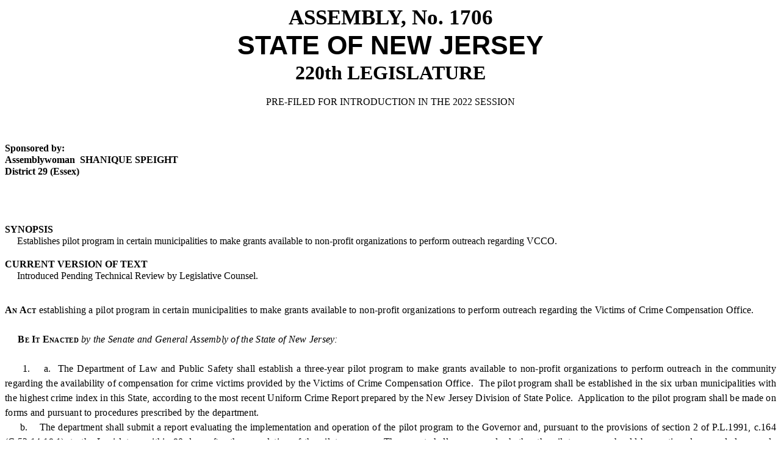

--- FILE ---
content_type: text/html
request_url: https://pub.njleg.gov/bills/2022/A2000/1706_I1.HTM
body_size: 16354
content:
<html>

<head>
<meta http-equiv=Content-Type content="text/html; charset=windows-1252">
<meta name=Generator content="Microsoft Word 15 (filtered)">
<title>A1706</title>
<style>
<!--
 /* Font Definitions */
 @font-face
	{font-family:"Cambria Math";
	panose-1:2 4 5 3 5 4 6 3 2 4;}
@font-face
	{font-family:"Albertus Extra Bold";
	panose-1:2 14 8 2 4 3 4 2 2 4;}
@font-face
	{font-family:Marlett;
	panose-1:0 0 0 0 0 0 0 0 0 0;}
@font-face
	{font-family:Tahoma;
	panose-1:2 11 6 4 3 5 4 4 2 4;}
@font-face
	{font-family:Times;
	panose-1:2 2 6 3 6 4 5 2 3 4;}
@font-face
	{font-family:Albertus;
	panose-1:0 0 0 0 0 0 0 0 0 0;}
@font-face
	{font-family:"Segoe UI";
	panose-1:2 11 5 2 4 2 4 2 2 3;}
 /* Style Definitions */
 p.MsoNormal, li.MsoNormal, div.MsoNormal
	{margin:0in;
	margin-bottom:.0001pt;
	text-align:justify;
	line-height:120%;
	font-size:12.0pt;
	font-family:"Times New Roman",serif;
	letter-spacing:.2pt;}
p.MsoHeader, li.MsoHeader, div.MsoHeader
	{margin:0in;
	margin-bottom:.0001pt;
	text-align:justify;
	font-size:12.0pt;
	font-family:"Times New Roman",serif;}
p.MsoFooter, li.MsoFooter, div.MsoFooter
	{margin:0in;
	margin-bottom:.0001pt;
	font-size:9.0pt;
	font-family:"Times New Roman",serif;
	font-weight:bold;}
p.MsoDocumentMap, li.MsoDocumentMap, div.MsoDocumentMap
	{margin:0in;
	margin-bottom:.0001pt;
	text-align:justify;
	background:navy;
	font-size:12.0pt;
	font-family:"Tahoma",sans-serif;}
p.MsoAcetate, li.MsoAcetate, div.MsoAcetate
	{mso-style-link:"Balloon Text Char";
	margin:0in;
	margin-bottom:.0001pt;
	text-align:justify;
	font-size:9.0pt;
	font-family:"Segoe UI",sans-serif;
	letter-spacing:.2pt;}
p.FronterPage, li.FronterPage, div.FronterPage
	{mso-style-name:FronterPage;
	margin:0in;
	margin-bottom:.0001pt;
	text-align:justify;
	font-size:10.0pt;
	font-family:"Times New Roman",serif;}
span.Para10pt
	{mso-style-name:Para10pt;
	font-family:"Times New Roman",serif;}
p.PrefileFronterTitle, li.PrefileFronterTitle, div.PrefileFronterTitle
	{mso-style-name:PrefileFronterTitle;
	margin:0in;
	margin-bottom:.0001pt;
	text-align:center;
	font-size:17.0pt;
	font-family:"Times New Roman",serif;
	letter-spacing:.2pt;}
p.StylePrefileFronterTitleLeft, li.StylePrefileFronterTitleLeft, div.StylePrefileFronterTitleLeft
	{mso-style-name:"Style PrefileFronterTitle + Left";
	margin-top:0in;
	margin-right:-.2in;
	margin-bottom:0in;
	margin-left:0in;
	margin-bottom:.0001pt;
	font-size:17.0pt;
	font-family:"Times New Roman",serif;
	letter-spacing:.2pt;}
span.BillHead
	{mso-style-name:BillHead;
	font-family:"Times New Roman",serif;
	font-variant:small-caps;
	font-weight:bold;}
span.BillHeading2
	{mso-style-name:BillHeading2;
	font-family:"Times New Roman",serif;
	font-variant:small-caps;
	font-weight:bold;}
span.BillLanguage
	{mso-style-name:BillLanguage;
	font-family:"Times New Roman",serif;
	font-style:italic;}
p.HangingAnAct, li.HangingAnAct, div.HangingAnAct
	{mso-style-name:HangingAnAct;
	mso-style-link:"HangingAnAct Char";
	margin-top:0in;
	margin-right:0in;
	margin-bottom:0in;
	margin-left:.2in;
	margin-bottom:.0001pt;
	text-align:justify;
	text-indent:-.2in;
	line-height:120%;
	font-size:12.0pt;
	font-family:"Times New Roman",serif;
	letter-spacing:.2pt;}
span.HangingAnActChar
	{mso-style-name:"HangingAnAct Char";
	mso-style-link:HangingAnAct;
	letter-spacing:.2pt;}
span.11ptChar
	{mso-style-name:11ptChar;
	font-family:"Times New Roman",serif;}
span.BillHeadUnBold
	{mso-style-name:BillHeadUnBold;
	font-family:"Times New Roman",serif;
	font-variant:small-caps;}
p.bpuBill, li.bpuBill, div.bpuBill
	{mso-style-name:bpuBill;
	margin:0in;
	margin-bottom:.0001pt;
	text-align:center;
	line-height:120%;
	font-size:26.0pt;
	font-family:"Times New Roman",serif;
	font-weight:bold;}
p.bpuHeadSpon, li.bpuHeadSpon, div.bpuHeadSpon
	{mso-style-name:bpuHeadSpon;
	margin:0in;
	margin-bottom:.0001pt;
	text-align:center;
	line-height:120%;
	font-size:12.0pt;
	font-family:"Times New Roman",serif;}
span.bpuHeadSponChar
	{mso-style-name:bpuHeadSponChar;
	font-family:"Times New Roman",serif;
	font-weight:bold;}
p.bpuIntro, li.bpuIntro, div.bpuIntro
	{mso-style-name:bpuIntro;
	margin:0in;
	margin-bottom:.0001pt;
	text-align:center;
	line-height:120%;
	font-size:12.0pt;
	font-family:"Times New Roman",serif;}
p.bpuLegislature, li.bpuLegislature, div.bpuLegislature
	{mso-style-name:bpuLegislature;
	margin:0in;
	margin-bottom:.0001pt;
	text-align:center;
	line-height:120%;
	font-size:24.0pt;
	font-family:"Times New Roman",serif;
	font-weight:bold;}
p.bpuNormText, li.bpuNormText, div.bpuNormText
	{mso-style-name:bpuNormText;
	margin:0in;
	margin-bottom:.0001pt;
	text-align:justify;
	line-height:120%;
	font-size:12.0pt;
	font-family:"Times New Roman",serif;}
p.bpuReprint, li.bpuReprint, div.bpuReprint
	{mso-style-name:bpuReprint;
	margin:0in;
	margin-bottom:.0001pt;
	text-align:center;
	line-height:120%;
	font-size:22.0pt;
	font-family:"Times New Roman",serif;
	letter-spacing:.2pt;}
p.bpuSponsor, li.bpuSponsor, div.bpuSponsor
	{mso-style-name:bpuSponsor;
	margin:0in;
	margin-bottom:.0001pt;
	text-align:justify;
	line-height:120%;
	font-size:12.0pt;
	font-family:"Times New Roman",serif;
	font-weight:bold;}
p.bpuState, li.bpuState, div.bpuState
	{mso-style-name:bpuState;
	margin:0in;
	margin-bottom:.0001pt;
	text-align:center;
	line-height:120%;
	font-size:32.0pt;
	font-family:"Arial",sans-serif;
	font-weight:bold;}
span.charMarlett
	{mso-style-name:charMarlett;
	font-family:Marlett;}
p.ElevenPt, li.ElevenPt, div.ElevenPt
	{mso-style-name:ElevenPt;
	margin:0in;
	margin-bottom:.0001pt;
	text-align:justify;
	font-size:11.0pt;
	font-family:"Times New Roman",serif;}
p.FronterPage12pt, li.FronterPage12pt, div.FronterPage12pt
	{mso-style-name:FronterPage12pt;
	margin:0in;
	margin-bottom:.0001pt;
	text-align:justify;
	font-size:12.0pt;
	font-family:"Times New Roman",serif;}
p.FronterPageBillHeading, li.FronterPageBillHeading, div.FronterPageBillHeading
	{mso-style-name:FronterPageBillHeading;
	margin-top:0in;
	margin-right:0in;
	margin-bottom:0in;
	margin-left:.2in;
	margin-bottom:.0001pt;
	text-align:justify;
	text-indent:-.2in;
	font-size:12.0pt;
	font-family:"Times New Roman",serif;
	font-variant:small-caps;}
p.FronterPageNOCAPS, li.FronterPageNOCAPS, div.FronterPageNOCAPS
	{mso-style-name:FronterPageNOCAPS;
	margin-top:0in;
	margin-right:0in;
	margin-bottom:0in;
	margin-left:.2in;
	margin-bottom:.0001pt;
	text-align:justify;
	text-indent:-.2in;
	font-size:12.0pt;
	font-family:"Times",serif;}
p.FronterPageTBox2, li.FronterPageTBox2, div.FronterPageTBox2
	{mso-style-name:FronterPageTBox2;
	margin:0in;
	margin-bottom:.0001pt;
	font-size:10.0pt;
	font-family:"Times New Roman",serif;}
p.FronterPageTextBox, li.FronterPageTextBox, div.FronterPageTextBox
	{mso-style-name:FronterPageTextBox;
	margin:0in;
	margin-bottom:.0001pt;
	font-size:12.0pt;
	font-family:"Times New Roman",serif;
	font-weight:bold;}
p.FronterSameAs, li.FronterSameAs, div.FronterSameAs
	{mso-style-name:FronterSameAs;
	margin:0in;
	margin-bottom:.0001pt;
	font-size:12.0pt;
	font-family:"Times New Roman",serif;}
p.Pg2Footer, li.Pg2Footer, div.Pg2Footer
	{mso-style-name:Pg2Footer;
	margin:0in;
	margin-bottom:.0001pt;
	text-align:justify;
	font-size:8.0pt;
	font-family:"Times New Roman",serif;
	font-weight:bold;}
span.Style10pt
	{mso-style-name:"Style 10 pt";
	font-family:"Times New Roman",serif;}
p.StyleFronterPage11pt, li.StyleFronterPage11pt, div.StyleFronterPage11pt
	{mso-style-name:"Style FronterPage + 11 pt";
	margin:0in;
	margin-bottom:.0001pt;
	text-align:justify;
	font-size:12.0pt;
	font-family:"Times New Roman",serif;}
p.StyleFronterPageLoweredby3pt, li.StyleFronterPageLoweredby3pt, div.StyleFronterPageLoweredby3pt
	{mso-style-name:"Style FronterPage + Lowered by  3 pt";
	margin:0in;
	margin-bottom:.0001pt;
	text-align:justify;
	font-size:10.0pt;
	font-family:"Times New Roman",serif;
	position:relative;
	top:3.0pt;}
p.StyleFronterSameAsPatternSolid100White, li.StyleFronterSameAsPatternSolid100White, div.StyleFronterSameAsPatternSolid100White
	{mso-style-name:"Style FronterSameAs + Pattern\: Solid \(100%\) \(White\)";
	margin:0in;
	margin-bottom:.0001pt;
	background:white;
	font-size:12.0pt;
	font-family:"Times New Roman",serif;}
p.Style1, li.Style1, div.Style1
	{mso-style-name:Style1;
	margin-top:0in;
	margin-right:0in;
	margin-bottom:0in;
	margin-left:.5in;
	margin-bottom:.0001pt;
	text-align:justify;
	font-size:10.0pt;
	font-family:"Times New Roman",serif;}
span.Whereas
	{mso-style-name:Whereas;
	font-family:"Times New Roman",serif;
	font-variant:small-caps;
	font-weight:bold;}
p.bpuWpGraphic, li.bpuWpGraphic, div.bpuWpGraphic
	{mso-style-name:bpuWpGraphic;
	margin:0in;
	margin-bottom:.0001pt;
	text-align:center;
	line-height:120%;
	font-size:12.0pt;
	font-family:"Times New Roman",serif;
	letter-spacing:.2pt;}
span.LeftBrackt
	{mso-style-name:LeftBrackt;
	font-family:"Albertus Extra Bold",sans-serif;
	font-weight:bold;}
span.RightBrackt
	{mso-style-name:RightBrackt;
	font-family:"Albertus Extra Bold",sans-serif;
	font-weight:bold;}
span.Superscript
	{mso-style-name:Superscript;
	font-family:"Albertus",sans-serif;
	font-weight:bold;
	vertical-align:super;}
p.sponUdate, li.sponUdate, div.sponUdate
	{mso-style-name:sponUdate;
	margin:0in;
	margin-bottom:.0001pt;
	text-align:center;
	font-size:12.0pt;
	font-family:"Times New Roman",serif;
	font-weight:bold;}
span.BoldItal
	{mso-style-name:BoldItal;
	font-weight:bold;
	font-style:italic;}
p.amendfooter, li.amendfooter, div.amendfooter
	{mso-style-name:amendfooter;
	margin:0in;
	margin-bottom:.0001pt;
	font-size:9.0pt;
	font-family:"Times New Roman",serif;
	font-weight:bold;}
p.HangingSup, li.HangingSup, div.HangingSup
	{mso-style-name:HangingSup;
	margin-top:0in;
	margin-right:0in;
	margin-bottom:0in;
	margin-left:.2in;
	margin-bottom:.0001pt;
	text-align:justify;
	text-indent:-.2in;
	line-height:120%;
	font-size:12.0pt;
	font-family:"Times New Roman",serif;
	letter-spacing:.2pt;}
p.HangingTableBottom, li.HangingTableBottom, div.HangingTableBottom
	{mso-style-name:HangingTableBottom;
	margin-top:0in;
	margin-right:1.0in;
	margin-bottom:0in;
	margin-left:.8in;
	margin-bottom:.0001pt;
	text-indent:-.8in;
	line-height:120%;
	font-size:12.0pt;
	font-family:"Times New Roman",serif;
	letter-spacing:.2pt;}
p.HangingTableTop, li.HangingTableTop, div.HangingTableTop
	{mso-style-name:HangingTableTop;
	margin-top:0in;
	margin-right:.5in;
	margin-bottom:0in;
	margin-left:.8in;
	margin-bottom:.0001pt;
	text-indent:-.8in;
	line-height:120%;
	font-size:12.0pt;
	font-family:"Times New Roman",serif;
	letter-spacing:.2pt;}
span.BalloonTextChar
	{mso-style-name:"Balloon Text Char";
	mso-style-link:"Balloon Text";
	font-family:"Segoe UI",sans-serif;
	letter-spacing:.2pt;}
.MsoChpDefault
	{font-size:10.0pt;}
 /* Page Definitions */
 @page WordSection1
	{size:8.5in 14.0in;
	margin:1.5in 1.0in 1.0in 1.0in;}
div.WordSection1
	{page:WordSection1;}
@page WordSection2
	{size:8.5in 14.0in;
	margin:1.5in 113.75pt 1.0in 113.75pt;}
div.WordSection2
	{page:WordSection2;}
@page WordSection3
	{size:8.5in 14.0in;
	margin:1.0in 1.75in 1.2in 2.0in;}
div.WordSection3
	{page:WordSection3;}
-->
</style>

</head>

<body lang=EN-US>

<div class=WordSection1>

<p class=bpuBill><a name=bpuFrontPg></a>ASSEMBLY, No. 1706 </p>

<p class=bpuWpGraphic></p>

<p class=bpuState>STATE OF NEW JERSEY</p>

<p class=bpuLegislature>220th LEGISLATURE</p>

<p class=bpuWpGraphic>  </p>

<p class=bpuIntro>PRE-FILED FOR INTRODUCTION IN THE 2022 SESSION</p>

<p class=bpuIntro>&nbsp;</p>

</div>

<span style='font-size:12.0pt;line-height:120%;font-family:"Times New Roman",serif'><br
clear=all style='page-break-before:auto'>
</span>

<div class=WordSection2>

<p class=bpuIntro>&nbsp;</p>

<p class=bpuSponsor>Sponsored by:</p>

<p class=bpuSponsor>Assemblywoman  SHANIQUE SPEIGHT</p>

<p class=bpuSponsor>District 29 (Essex)</p>

<p class=bpuSponsor>&nbsp;</p>

<p class=bpuSponsor>&nbsp;</p>

<p class=bpuSponsor>&nbsp;</p>

<p class=bpuSponsor>&nbsp;</p>

<p class=bpuSponsor>SYNOPSIS</p>

<p class=bpuNormText>     Establishes pilot program in certain municipalities
to make grants available to non-profit organizations to perform outreach
regarding VCCO. </p>

<p class=bpuNormText>&nbsp;</p>

<p class=bpuSponsor>CURRENT VERSION OF TEXT </p>

<p class=bpuNormText>     Introduced Pending Technical Review by Legislative
Counsel.</p>

<p class=bpuNormText>   </p>

</div>

<span style='font-size:10.0pt;font-family:"Times New Roman",serif'><br
clear=all style='page-break-before:always'>
</span>

<div class=WordSection3>

<p class=HangingAnAct style='line-height:150%'><span class=BillHead>An Act</span>
establishing a pilot program in certain municipalities to make grants available
to non-profit organizations to perform outreach regarding the Victims of Crime
Compensation Office.</p>

<p class=MsoNormal style='line-height:150%'>&nbsp;</p>

<p class=MsoNormal style='line-height:150%'>     <b><span style='line-height:
150%;font-variant:small-caps'>Be It Enacted </span></b><i><span
style='line-height:150%'>by the Senate and General Assembly of the State of New
Jersey:</span></i></p>

<p class=MsoNormal style='line-height:150%'>&nbsp;</p>

<p class=MsoNormal style='line-height:150%'>     1.    a.  The Department of
Law and Public Safety shall establish a three-year pilot program to make grants
available to non-profit organizations to perform outreach in the community
regarding the availability of compensation for crime victims provided by the
Victims of Crime Compensation Office.  The pilot program shall be established
in the six urban municipalities with the highest crime index in this State,
according to the most recent Uniform Crime Report prepared by the New Jersey
Division of State Police.  Application to the pilot program shall be made on
forms and pursuant to procedures prescribed by the department.</p>

<p class=MsoNormal style='line-height:150%'>     b.    The department shall
submit a report evaluating the implementation and operation of the pilot
program to the Governor and, pursuant to the provisions of section 2 of
P.L.1991, c.164 (C.52:14-19.1), to the Legislature within 90 days after the
completion of the pilot program.  The report shall recommend whether the pilot
program should be continued, expanded, or made permanent.</p>

<p class=MsoNormal style='line-height:150%'>&nbsp;</p>

<p class=MsoNormal style='line-height:150%'>     2.    This act shall take
effect immediately and shall expire upon the filing of the report required
pursuant to subsection b. of section 1 of P.L.    , c.    (C.        ) (pending
before the Legislature as this bill).</p>

<p class=MsoNormal style='line-height:150%'>&nbsp;</p>

<p class=MsoNormal style='line-height:150%'>&nbsp;</p>

<p class=MsoNormal align=center style='text-align:center;line-height:150%'>STATEMENT</p>

<p class=MsoNormal style='line-height:150%'>&nbsp;</p>

<p class=MsoNormal style='line-height:150%'>     This bill requires the
Department of Law and Public Safety to establish a three-year pilot program to
make grants available to non-profit organizations to perform outreach in the
community regarding the availability of compensation for crime victims provided
by the Victims of Crime Compensation Office.</p>

<p class=MsoNormal style='line-height:150%'>     Under the bill, the pilot
program is to be established in the six urban municipalities with the highest
crime index in this State, according to the most recent Uniform Crime Report
prepared by the New Jersey Division of State Police. </p>

<p class=MsoNormal style='line-height:150%'>     Finally, the bill requires the
department to submit a report evaluating the effectiveness of the pilot program
to the Governor and the Legislature within 90 days after the completion of the
pilot program.  The report is to recommend whether the pilot program should be
continued, expanded, or made permanent.</p>

</div>

</body>

</html>
